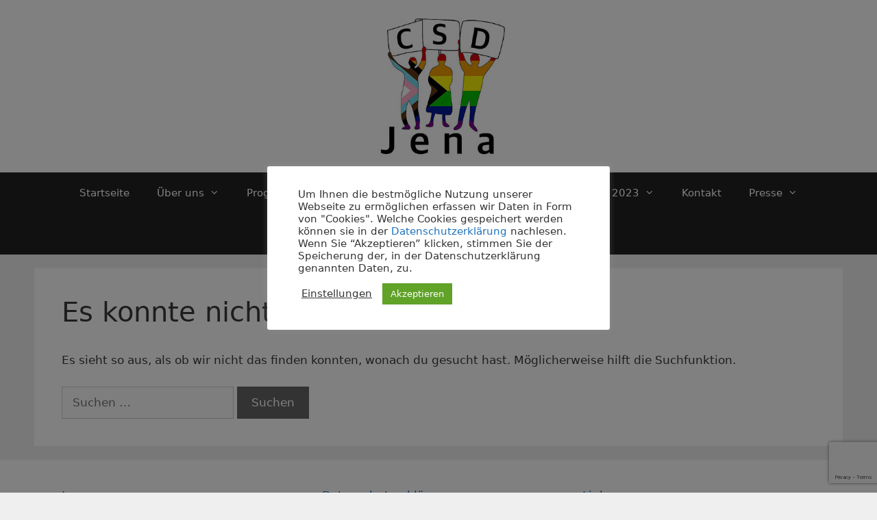

--- FILE ---
content_type: text/html; charset=utf-8
request_url: https://www.google.com/recaptcha/api2/anchor?ar=1&k=6LeBZ84aAAAAAEBTpH___gRqYUd2gcmKqioCY42z&co=aHR0cHM6Ly93d3cuY3NkLWplbmEuZGU6NDQz&hl=en&v=9TiwnJFHeuIw_s0wSd3fiKfN&size=invisible&anchor-ms=20000&execute-ms=30000&cb=4uafvzthpo8t
body_size: 48408
content:
<!DOCTYPE HTML><html dir="ltr" lang="en"><head><meta http-equiv="Content-Type" content="text/html; charset=UTF-8">
<meta http-equiv="X-UA-Compatible" content="IE=edge">
<title>reCAPTCHA</title>
<style type="text/css">
/* cyrillic-ext */
@font-face {
  font-family: 'Roboto';
  font-style: normal;
  font-weight: 400;
  font-stretch: 100%;
  src: url(//fonts.gstatic.com/s/roboto/v48/KFO7CnqEu92Fr1ME7kSn66aGLdTylUAMa3GUBHMdazTgWw.woff2) format('woff2');
  unicode-range: U+0460-052F, U+1C80-1C8A, U+20B4, U+2DE0-2DFF, U+A640-A69F, U+FE2E-FE2F;
}
/* cyrillic */
@font-face {
  font-family: 'Roboto';
  font-style: normal;
  font-weight: 400;
  font-stretch: 100%;
  src: url(//fonts.gstatic.com/s/roboto/v48/KFO7CnqEu92Fr1ME7kSn66aGLdTylUAMa3iUBHMdazTgWw.woff2) format('woff2');
  unicode-range: U+0301, U+0400-045F, U+0490-0491, U+04B0-04B1, U+2116;
}
/* greek-ext */
@font-face {
  font-family: 'Roboto';
  font-style: normal;
  font-weight: 400;
  font-stretch: 100%;
  src: url(//fonts.gstatic.com/s/roboto/v48/KFO7CnqEu92Fr1ME7kSn66aGLdTylUAMa3CUBHMdazTgWw.woff2) format('woff2');
  unicode-range: U+1F00-1FFF;
}
/* greek */
@font-face {
  font-family: 'Roboto';
  font-style: normal;
  font-weight: 400;
  font-stretch: 100%;
  src: url(//fonts.gstatic.com/s/roboto/v48/KFO7CnqEu92Fr1ME7kSn66aGLdTylUAMa3-UBHMdazTgWw.woff2) format('woff2');
  unicode-range: U+0370-0377, U+037A-037F, U+0384-038A, U+038C, U+038E-03A1, U+03A3-03FF;
}
/* math */
@font-face {
  font-family: 'Roboto';
  font-style: normal;
  font-weight: 400;
  font-stretch: 100%;
  src: url(//fonts.gstatic.com/s/roboto/v48/KFO7CnqEu92Fr1ME7kSn66aGLdTylUAMawCUBHMdazTgWw.woff2) format('woff2');
  unicode-range: U+0302-0303, U+0305, U+0307-0308, U+0310, U+0312, U+0315, U+031A, U+0326-0327, U+032C, U+032F-0330, U+0332-0333, U+0338, U+033A, U+0346, U+034D, U+0391-03A1, U+03A3-03A9, U+03B1-03C9, U+03D1, U+03D5-03D6, U+03F0-03F1, U+03F4-03F5, U+2016-2017, U+2034-2038, U+203C, U+2040, U+2043, U+2047, U+2050, U+2057, U+205F, U+2070-2071, U+2074-208E, U+2090-209C, U+20D0-20DC, U+20E1, U+20E5-20EF, U+2100-2112, U+2114-2115, U+2117-2121, U+2123-214F, U+2190, U+2192, U+2194-21AE, U+21B0-21E5, U+21F1-21F2, U+21F4-2211, U+2213-2214, U+2216-22FF, U+2308-230B, U+2310, U+2319, U+231C-2321, U+2336-237A, U+237C, U+2395, U+239B-23B7, U+23D0, U+23DC-23E1, U+2474-2475, U+25AF, U+25B3, U+25B7, U+25BD, U+25C1, U+25CA, U+25CC, U+25FB, U+266D-266F, U+27C0-27FF, U+2900-2AFF, U+2B0E-2B11, U+2B30-2B4C, U+2BFE, U+3030, U+FF5B, U+FF5D, U+1D400-1D7FF, U+1EE00-1EEFF;
}
/* symbols */
@font-face {
  font-family: 'Roboto';
  font-style: normal;
  font-weight: 400;
  font-stretch: 100%;
  src: url(//fonts.gstatic.com/s/roboto/v48/KFO7CnqEu92Fr1ME7kSn66aGLdTylUAMaxKUBHMdazTgWw.woff2) format('woff2');
  unicode-range: U+0001-000C, U+000E-001F, U+007F-009F, U+20DD-20E0, U+20E2-20E4, U+2150-218F, U+2190, U+2192, U+2194-2199, U+21AF, U+21E6-21F0, U+21F3, U+2218-2219, U+2299, U+22C4-22C6, U+2300-243F, U+2440-244A, U+2460-24FF, U+25A0-27BF, U+2800-28FF, U+2921-2922, U+2981, U+29BF, U+29EB, U+2B00-2BFF, U+4DC0-4DFF, U+FFF9-FFFB, U+10140-1018E, U+10190-1019C, U+101A0, U+101D0-101FD, U+102E0-102FB, U+10E60-10E7E, U+1D2C0-1D2D3, U+1D2E0-1D37F, U+1F000-1F0FF, U+1F100-1F1AD, U+1F1E6-1F1FF, U+1F30D-1F30F, U+1F315, U+1F31C, U+1F31E, U+1F320-1F32C, U+1F336, U+1F378, U+1F37D, U+1F382, U+1F393-1F39F, U+1F3A7-1F3A8, U+1F3AC-1F3AF, U+1F3C2, U+1F3C4-1F3C6, U+1F3CA-1F3CE, U+1F3D4-1F3E0, U+1F3ED, U+1F3F1-1F3F3, U+1F3F5-1F3F7, U+1F408, U+1F415, U+1F41F, U+1F426, U+1F43F, U+1F441-1F442, U+1F444, U+1F446-1F449, U+1F44C-1F44E, U+1F453, U+1F46A, U+1F47D, U+1F4A3, U+1F4B0, U+1F4B3, U+1F4B9, U+1F4BB, U+1F4BF, U+1F4C8-1F4CB, U+1F4D6, U+1F4DA, U+1F4DF, U+1F4E3-1F4E6, U+1F4EA-1F4ED, U+1F4F7, U+1F4F9-1F4FB, U+1F4FD-1F4FE, U+1F503, U+1F507-1F50B, U+1F50D, U+1F512-1F513, U+1F53E-1F54A, U+1F54F-1F5FA, U+1F610, U+1F650-1F67F, U+1F687, U+1F68D, U+1F691, U+1F694, U+1F698, U+1F6AD, U+1F6B2, U+1F6B9-1F6BA, U+1F6BC, U+1F6C6-1F6CF, U+1F6D3-1F6D7, U+1F6E0-1F6EA, U+1F6F0-1F6F3, U+1F6F7-1F6FC, U+1F700-1F7FF, U+1F800-1F80B, U+1F810-1F847, U+1F850-1F859, U+1F860-1F887, U+1F890-1F8AD, U+1F8B0-1F8BB, U+1F8C0-1F8C1, U+1F900-1F90B, U+1F93B, U+1F946, U+1F984, U+1F996, U+1F9E9, U+1FA00-1FA6F, U+1FA70-1FA7C, U+1FA80-1FA89, U+1FA8F-1FAC6, U+1FACE-1FADC, U+1FADF-1FAE9, U+1FAF0-1FAF8, U+1FB00-1FBFF;
}
/* vietnamese */
@font-face {
  font-family: 'Roboto';
  font-style: normal;
  font-weight: 400;
  font-stretch: 100%;
  src: url(//fonts.gstatic.com/s/roboto/v48/KFO7CnqEu92Fr1ME7kSn66aGLdTylUAMa3OUBHMdazTgWw.woff2) format('woff2');
  unicode-range: U+0102-0103, U+0110-0111, U+0128-0129, U+0168-0169, U+01A0-01A1, U+01AF-01B0, U+0300-0301, U+0303-0304, U+0308-0309, U+0323, U+0329, U+1EA0-1EF9, U+20AB;
}
/* latin-ext */
@font-face {
  font-family: 'Roboto';
  font-style: normal;
  font-weight: 400;
  font-stretch: 100%;
  src: url(//fonts.gstatic.com/s/roboto/v48/KFO7CnqEu92Fr1ME7kSn66aGLdTylUAMa3KUBHMdazTgWw.woff2) format('woff2');
  unicode-range: U+0100-02BA, U+02BD-02C5, U+02C7-02CC, U+02CE-02D7, U+02DD-02FF, U+0304, U+0308, U+0329, U+1D00-1DBF, U+1E00-1E9F, U+1EF2-1EFF, U+2020, U+20A0-20AB, U+20AD-20C0, U+2113, U+2C60-2C7F, U+A720-A7FF;
}
/* latin */
@font-face {
  font-family: 'Roboto';
  font-style: normal;
  font-weight: 400;
  font-stretch: 100%;
  src: url(//fonts.gstatic.com/s/roboto/v48/KFO7CnqEu92Fr1ME7kSn66aGLdTylUAMa3yUBHMdazQ.woff2) format('woff2');
  unicode-range: U+0000-00FF, U+0131, U+0152-0153, U+02BB-02BC, U+02C6, U+02DA, U+02DC, U+0304, U+0308, U+0329, U+2000-206F, U+20AC, U+2122, U+2191, U+2193, U+2212, U+2215, U+FEFF, U+FFFD;
}
/* cyrillic-ext */
@font-face {
  font-family: 'Roboto';
  font-style: normal;
  font-weight: 500;
  font-stretch: 100%;
  src: url(//fonts.gstatic.com/s/roboto/v48/KFO7CnqEu92Fr1ME7kSn66aGLdTylUAMa3GUBHMdazTgWw.woff2) format('woff2');
  unicode-range: U+0460-052F, U+1C80-1C8A, U+20B4, U+2DE0-2DFF, U+A640-A69F, U+FE2E-FE2F;
}
/* cyrillic */
@font-face {
  font-family: 'Roboto';
  font-style: normal;
  font-weight: 500;
  font-stretch: 100%;
  src: url(//fonts.gstatic.com/s/roboto/v48/KFO7CnqEu92Fr1ME7kSn66aGLdTylUAMa3iUBHMdazTgWw.woff2) format('woff2');
  unicode-range: U+0301, U+0400-045F, U+0490-0491, U+04B0-04B1, U+2116;
}
/* greek-ext */
@font-face {
  font-family: 'Roboto';
  font-style: normal;
  font-weight: 500;
  font-stretch: 100%;
  src: url(//fonts.gstatic.com/s/roboto/v48/KFO7CnqEu92Fr1ME7kSn66aGLdTylUAMa3CUBHMdazTgWw.woff2) format('woff2');
  unicode-range: U+1F00-1FFF;
}
/* greek */
@font-face {
  font-family: 'Roboto';
  font-style: normal;
  font-weight: 500;
  font-stretch: 100%;
  src: url(//fonts.gstatic.com/s/roboto/v48/KFO7CnqEu92Fr1ME7kSn66aGLdTylUAMa3-UBHMdazTgWw.woff2) format('woff2');
  unicode-range: U+0370-0377, U+037A-037F, U+0384-038A, U+038C, U+038E-03A1, U+03A3-03FF;
}
/* math */
@font-face {
  font-family: 'Roboto';
  font-style: normal;
  font-weight: 500;
  font-stretch: 100%;
  src: url(//fonts.gstatic.com/s/roboto/v48/KFO7CnqEu92Fr1ME7kSn66aGLdTylUAMawCUBHMdazTgWw.woff2) format('woff2');
  unicode-range: U+0302-0303, U+0305, U+0307-0308, U+0310, U+0312, U+0315, U+031A, U+0326-0327, U+032C, U+032F-0330, U+0332-0333, U+0338, U+033A, U+0346, U+034D, U+0391-03A1, U+03A3-03A9, U+03B1-03C9, U+03D1, U+03D5-03D6, U+03F0-03F1, U+03F4-03F5, U+2016-2017, U+2034-2038, U+203C, U+2040, U+2043, U+2047, U+2050, U+2057, U+205F, U+2070-2071, U+2074-208E, U+2090-209C, U+20D0-20DC, U+20E1, U+20E5-20EF, U+2100-2112, U+2114-2115, U+2117-2121, U+2123-214F, U+2190, U+2192, U+2194-21AE, U+21B0-21E5, U+21F1-21F2, U+21F4-2211, U+2213-2214, U+2216-22FF, U+2308-230B, U+2310, U+2319, U+231C-2321, U+2336-237A, U+237C, U+2395, U+239B-23B7, U+23D0, U+23DC-23E1, U+2474-2475, U+25AF, U+25B3, U+25B7, U+25BD, U+25C1, U+25CA, U+25CC, U+25FB, U+266D-266F, U+27C0-27FF, U+2900-2AFF, U+2B0E-2B11, U+2B30-2B4C, U+2BFE, U+3030, U+FF5B, U+FF5D, U+1D400-1D7FF, U+1EE00-1EEFF;
}
/* symbols */
@font-face {
  font-family: 'Roboto';
  font-style: normal;
  font-weight: 500;
  font-stretch: 100%;
  src: url(//fonts.gstatic.com/s/roboto/v48/KFO7CnqEu92Fr1ME7kSn66aGLdTylUAMaxKUBHMdazTgWw.woff2) format('woff2');
  unicode-range: U+0001-000C, U+000E-001F, U+007F-009F, U+20DD-20E0, U+20E2-20E4, U+2150-218F, U+2190, U+2192, U+2194-2199, U+21AF, U+21E6-21F0, U+21F3, U+2218-2219, U+2299, U+22C4-22C6, U+2300-243F, U+2440-244A, U+2460-24FF, U+25A0-27BF, U+2800-28FF, U+2921-2922, U+2981, U+29BF, U+29EB, U+2B00-2BFF, U+4DC0-4DFF, U+FFF9-FFFB, U+10140-1018E, U+10190-1019C, U+101A0, U+101D0-101FD, U+102E0-102FB, U+10E60-10E7E, U+1D2C0-1D2D3, U+1D2E0-1D37F, U+1F000-1F0FF, U+1F100-1F1AD, U+1F1E6-1F1FF, U+1F30D-1F30F, U+1F315, U+1F31C, U+1F31E, U+1F320-1F32C, U+1F336, U+1F378, U+1F37D, U+1F382, U+1F393-1F39F, U+1F3A7-1F3A8, U+1F3AC-1F3AF, U+1F3C2, U+1F3C4-1F3C6, U+1F3CA-1F3CE, U+1F3D4-1F3E0, U+1F3ED, U+1F3F1-1F3F3, U+1F3F5-1F3F7, U+1F408, U+1F415, U+1F41F, U+1F426, U+1F43F, U+1F441-1F442, U+1F444, U+1F446-1F449, U+1F44C-1F44E, U+1F453, U+1F46A, U+1F47D, U+1F4A3, U+1F4B0, U+1F4B3, U+1F4B9, U+1F4BB, U+1F4BF, U+1F4C8-1F4CB, U+1F4D6, U+1F4DA, U+1F4DF, U+1F4E3-1F4E6, U+1F4EA-1F4ED, U+1F4F7, U+1F4F9-1F4FB, U+1F4FD-1F4FE, U+1F503, U+1F507-1F50B, U+1F50D, U+1F512-1F513, U+1F53E-1F54A, U+1F54F-1F5FA, U+1F610, U+1F650-1F67F, U+1F687, U+1F68D, U+1F691, U+1F694, U+1F698, U+1F6AD, U+1F6B2, U+1F6B9-1F6BA, U+1F6BC, U+1F6C6-1F6CF, U+1F6D3-1F6D7, U+1F6E0-1F6EA, U+1F6F0-1F6F3, U+1F6F7-1F6FC, U+1F700-1F7FF, U+1F800-1F80B, U+1F810-1F847, U+1F850-1F859, U+1F860-1F887, U+1F890-1F8AD, U+1F8B0-1F8BB, U+1F8C0-1F8C1, U+1F900-1F90B, U+1F93B, U+1F946, U+1F984, U+1F996, U+1F9E9, U+1FA00-1FA6F, U+1FA70-1FA7C, U+1FA80-1FA89, U+1FA8F-1FAC6, U+1FACE-1FADC, U+1FADF-1FAE9, U+1FAF0-1FAF8, U+1FB00-1FBFF;
}
/* vietnamese */
@font-face {
  font-family: 'Roboto';
  font-style: normal;
  font-weight: 500;
  font-stretch: 100%;
  src: url(//fonts.gstatic.com/s/roboto/v48/KFO7CnqEu92Fr1ME7kSn66aGLdTylUAMa3OUBHMdazTgWw.woff2) format('woff2');
  unicode-range: U+0102-0103, U+0110-0111, U+0128-0129, U+0168-0169, U+01A0-01A1, U+01AF-01B0, U+0300-0301, U+0303-0304, U+0308-0309, U+0323, U+0329, U+1EA0-1EF9, U+20AB;
}
/* latin-ext */
@font-face {
  font-family: 'Roboto';
  font-style: normal;
  font-weight: 500;
  font-stretch: 100%;
  src: url(//fonts.gstatic.com/s/roboto/v48/KFO7CnqEu92Fr1ME7kSn66aGLdTylUAMa3KUBHMdazTgWw.woff2) format('woff2');
  unicode-range: U+0100-02BA, U+02BD-02C5, U+02C7-02CC, U+02CE-02D7, U+02DD-02FF, U+0304, U+0308, U+0329, U+1D00-1DBF, U+1E00-1E9F, U+1EF2-1EFF, U+2020, U+20A0-20AB, U+20AD-20C0, U+2113, U+2C60-2C7F, U+A720-A7FF;
}
/* latin */
@font-face {
  font-family: 'Roboto';
  font-style: normal;
  font-weight: 500;
  font-stretch: 100%;
  src: url(//fonts.gstatic.com/s/roboto/v48/KFO7CnqEu92Fr1ME7kSn66aGLdTylUAMa3yUBHMdazQ.woff2) format('woff2');
  unicode-range: U+0000-00FF, U+0131, U+0152-0153, U+02BB-02BC, U+02C6, U+02DA, U+02DC, U+0304, U+0308, U+0329, U+2000-206F, U+20AC, U+2122, U+2191, U+2193, U+2212, U+2215, U+FEFF, U+FFFD;
}
/* cyrillic-ext */
@font-face {
  font-family: 'Roboto';
  font-style: normal;
  font-weight: 900;
  font-stretch: 100%;
  src: url(//fonts.gstatic.com/s/roboto/v48/KFO7CnqEu92Fr1ME7kSn66aGLdTylUAMa3GUBHMdazTgWw.woff2) format('woff2');
  unicode-range: U+0460-052F, U+1C80-1C8A, U+20B4, U+2DE0-2DFF, U+A640-A69F, U+FE2E-FE2F;
}
/* cyrillic */
@font-face {
  font-family: 'Roboto';
  font-style: normal;
  font-weight: 900;
  font-stretch: 100%;
  src: url(//fonts.gstatic.com/s/roboto/v48/KFO7CnqEu92Fr1ME7kSn66aGLdTylUAMa3iUBHMdazTgWw.woff2) format('woff2');
  unicode-range: U+0301, U+0400-045F, U+0490-0491, U+04B0-04B1, U+2116;
}
/* greek-ext */
@font-face {
  font-family: 'Roboto';
  font-style: normal;
  font-weight: 900;
  font-stretch: 100%;
  src: url(//fonts.gstatic.com/s/roboto/v48/KFO7CnqEu92Fr1ME7kSn66aGLdTylUAMa3CUBHMdazTgWw.woff2) format('woff2');
  unicode-range: U+1F00-1FFF;
}
/* greek */
@font-face {
  font-family: 'Roboto';
  font-style: normal;
  font-weight: 900;
  font-stretch: 100%;
  src: url(//fonts.gstatic.com/s/roboto/v48/KFO7CnqEu92Fr1ME7kSn66aGLdTylUAMa3-UBHMdazTgWw.woff2) format('woff2');
  unicode-range: U+0370-0377, U+037A-037F, U+0384-038A, U+038C, U+038E-03A1, U+03A3-03FF;
}
/* math */
@font-face {
  font-family: 'Roboto';
  font-style: normal;
  font-weight: 900;
  font-stretch: 100%;
  src: url(//fonts.gstatic.com/s/roboto/v48/KFO7CnqEu92Fr1ME7kSn66aGLdTylUAMawCUBHMdazTgWw.woff2) format('woff2');
  unicode-range: U+0302-0303, U+0305, U+0307-0308, U+0310, U+0312, U+0315, U+031A, U+0326-0327, U+032C, U+032F-0330, U+0332-0333, U+0338, U+033A, U+0346, U+034D, U+0391-03A1, U+03A3-03A9, U+03B1-03C9, U+03D1, U+03D5-03D6, U+03F0-03F1, U+03F4-03F5, U+2016-2017, U+2034-2038, U+203C, U+2040, U+2043, U+2047, U+2050, U+2057, U+205F, U+2070-2071, U+2074-208E, U+2090-209C, U+20D0-20DC, U+20E1, U+20E5-20EF, U+2100-2112, U+2114-2115, U+2117-2121, U+2123-214F, U+2190, U+2192, U+2194-21AE, U+21B0-21E5, U+21F1-21F2, U+21F4-2211, U+2213-2214, U+2216-22FF, U+2308-230B, U+2310, U+2319, U+231C-2321, U+2336-237A, U+237C, U+2395, U+239B-23B7, U+23D0, U+23DC-23E1, U+2474-2475, U+25AF, U+25B3, U+25B7, U+25BD, U+25C1, U+25CA, U+25CC, U+25FB, U+266D-266F, U+27C0-27FF, U+2900-2AFF, U+2B0E-2B11, U+2B30-2B4C, U+2BFE, U+3030, U+FF5B, U+FF5D, U+1D400-1D7FF, U+1EE00-1EEFF;
}
/* symbols */
@font-face {
  font-family: 'Roboto';
  font-style: normal;
  font-weight: 900;
  font-stretch: 100%;
  src: url(//fonts.gstatic.com/s/roboto/v48/KFO7CnqEu92Fr1ME7kSn66aGLdTylUAMaxKUBHMdazTgWw.woff2) format('woff2');
  unicode-range: U+0001-000C, U+000E-001F, U+007F-009F, U+20DD-20E0, U+20E2-20E4, U+2150-218F, U+2190, U+2192, U+2194-2199, U+21AF, U+21E6-21F0, U+21F3, U+2218-2219, U+2299, U+22C4-22C6, U+2300-243F, U+2440-244A, U+2460-24FF, U+25A0-27BF, U+2800-28FF, U+2921-2922, U+2981, U+29BF, U+29EB, U+2B00-2BFF, U+4DC0-4DFF, U+FFF9-FFFB, U+10140-1018E, U+10190-1019C, U+101A0, U+101D0-101FD, U+102E0-102FB, U+10E60-10E7E, U+1D2C0-1D2D3, U+1D2E0-1D37F, U+1F000-1F0FF, U+1F100-1F1AD, U+1F1E6-1F1FF, U+1F30D-1F30F, U+1F315, U+1F31C, U+1F31E, U+1F320-1F32C, U+1F336, U+1F378, U+1F37D, U+1F382, U+1F393-1F39F, U+1F3A7-1F3A8, U+1F3AC-1F3AF, U+1F3C2, U+1F3C4-1F3C6, U+1F3CA-1F3CE, U+1F3D4-1F3E0, U+1F3ED, U+1F3F1-1F3F3, U+1F3F5-1F3F7, U+1F408, U+1F415, U+1F41F, U+1F426, U+1F43F, U+1F441-1F442, U+1F444, U+1F446-1F449, U+1F44C-1F44E, U+1F453, U+1F46A, U+1F47D, U+1F4A3, U+1F4B0, U+1F4B3, U+1F4B9, U+1F4BB, U+1F4BF, U+1F4C8-1F4CB, U+1F4D6, U+1F4DA, U+1F4DF, U+1F4E3-1F4E6, U+1F4EA-1F4ED, U+1F4F7, U+1F4F9-1F4FB, U+1F4FD-1F4FE, U+1F503, U+1F507-1F50B, U+1F50D, U+1F512-1F513, U+1F53E-1F54A, U+1F54F-1F5FA, U+1F610, U+1F650-1F67F, U+1F687, U+1F68D, U+1F691, U+1F694, U+1F698, U+1F6AD, U+1F6B2, U+1F6B9-1F6BA, U+1F6BC, U+1F6C6-1F6CF, U+1F6D3-1F6D7, U+1F6E0-1F6EA, U+1F6F0-1F6F3, U+1F6F7-1F6FC, U+1F700-1F7FF, U+1F800-1F80B, U+1F810-1F847, U+1F850-1F859, U+1F860-1F887, U+1F890-1F8AD, U+1F8B0-1F8BB, U+1F8C0-1F8C1, U+1F900-1F90B, U+1F93B, U+1F946, U+1F984, U+1F996, U+1F9E9, U+1FA00-1FA6F, U+1FA70-1FA7C, U+1FA80-1FA89, U+1FA8F-1FAC6, U+1FACE-1FADC, U+1FADF-1FAE9, U+1FAF0-1FAF8, U+1FB00-1FBFF;
}
/* vietnamese */
@font-face {
  font-family: 'Roboto';
  font-style: normal;
  font-weight: 900;
  font-stretch: 100%;
  src: url(//fonts.gstatic.com/s/roboto/v48/KFO7CnqEu92Fr1ME7kSn66aGLdTylUAMa3OUBHMdazTgWw.woff2) format('woff2');
  unicode-range: U+0102-0103, U+0110-0111, U+0128-0129, U+0168-0169, U+01A0-01A1, U+01AF-01B0, U+0300-0301, U+0303-0304, U+0308-0309, U+0323, U+0329, U+1EA0-1EF9, U+20AB;
}
/* latin-ext */
@font-face {
  font-family: 'Roboto';
  font-style: normal;
  font-weight: 900;
  font-stretch: 100%;
  src: url(//fonts.gstatic.com/s/roboto/v48/KFO7CnqEu92Fr1ME7kSn66aGLdTylUAMa3KUBHMdazTgWw.woff2) format('woff2');
  unicode-range: U+0100-02BA, U+02BD-02C5, U+02C7-02CC, U+02CE-02D7, U+02DD-02FF, U+0304, U+0308, U+0329, U+1D00-1DBF, U+1E00-1E9F, U+1EF2-1EFF, U+2020, U+20A0-20AB, U+20AD-20C0, U+2113, U+2C60-2C7F, U+A720-A7FF;
}
/* latin */
@font-face {
  font-family: 'Roboto';
  font-style: normal;
  font-weight: 900;
  font-stretch: 100%;
  src: url(//fonts.gstatic.com/s/roboto/v48/KFO7CnqEu92Fr1ME7kSn66aGLdTylUAMa3yUBHMdazQ.woff2) format('woff2');
  unicode-range: U+0000-00FF, U+0131, U+0152-0153, U+02BB-02BC, U+02C6, U+02DA, U+02DC, U+0304, U+0308, U+0329, U+2000-206F, U+20AC, U+2122, U+2191, U+2193, U+2212, U+2215, U+FEFF, U+FFFD;
}

</style>
<link rel="stylesheet" type="text/css" href="https://www.gstatic.com/recaptcha/releases/9TiwnJFHeuIw_s0wSd3fiKfN/styles__ltr.css">
<script nonce="6Liczf8Nb5Go2H_2L_jjgQ" type="text/javascript">window['__recaptcha_api'] = 'https://www.google.com/recaptcha/api2/';</script>
<script type="text/javascript" src="https://www.gstatic.com/recaptcha/releases/9TiwnJFHeuIw_s0wSd3fiKfN/recaptcha__en.js" nonce="6Liczf8Nb5Go2H_2L_jjgQ">
      
    </script></head>
<body><div id="rc-anchor-alert" class="rc-anchor-alert"></div>
<input type="hidden" id="recaptcha-token" value="[base64]">
<script type="text/javascript" nonce="6Liczf8Nb5Go2H_2L_jjgQ">
      recaptcha.anchor.Main.init("[\x22ainput\x22,[\x22bgdata\x22,\x22\x22,\[base64]/[base64]/[base64]/[base64]/[base64]/[base64]/[base64]/[base64]/[base64]/[base64]\\u003d\x22,\[base64]\x22,\[base64]/DunkFwobDmH1Iw5tSwqvCsHvDnhBHFWjDk8OwWG7DrU0dw43DqizCmcOTdsKtLQpaw4rDgkLChmVAwrfChsOvNsODAcONwpbDr8ONQlFNPGjCt8OnKg/Dq8KRKcK+S8KabiPCuFBDwqbDgC/CoXDDojQRwqfDk8KUwrfDhl5Ye8Omw6wvIRIfwot0w5g0D8OQw4c3woMFPm9xwptHesKQw5DDjMODw6YhAsOKw7vDh8OOwqotLxHCs8KrRMKxcj/DoyEYwqfDvj/[base64]/Cg8OAw7zDpSrDg8Obw7V/ZQ/Cv0d0OHnCqcKUelRIw6LCpMKeQlFgcsKvUGHDrMKYXGvDvMKdw6x1FHdHHsOoLcKNHCtpL1bDpm7Cgiotw4XDkMKBwqJ8Sw7Cv2xCGsKdw77CrzzCmlLCmsKJScKswqoRE8K5J3x2w6J/DsO9AwNqwrnDr3Q+WVxGw7/DqEw+wowKw6MAdGAcTsKvw5hzw51iaMKHw4YREMKTHMKzExTDsMOSQh1Sw6nCp8OZYA8zGSzDucOVw457BRcRw4oewqLDqsK/e8Oxw48rw4XDhEnDl8KnwqLDt8OhVMOPZMOjw4zDu8KZVsK1UcKCwrTDjAbDpnnCo0d/DSfDncOfwqnDng/CoMOJwoJiw6vCiUImw7DDpAcOVMKlc0HDt1rDnynDlCbCm8Kow40+TcKUXcO4HcKSLcObwovCsMKFw4xKw6dRw55oYFnDmGLDqcKjfcOSw7wKw6TDqW/Dp8OYDFUnJMOEOMKyO2LClcORKzQhDsOlwpBpOFXDjFpzwpkUT8KaJHoQw4HDj1/DrsOrwoNmIcOHwrXCnHo2w51cdcO/AhLCulvDhFEuQRjCusOhw4fDjDAyZX8eN8KZwqQlwr5ow6PDplFtfirCpCTDm8KvbS3DrMOAwpYMw74kwqAIwqt6Q8KVTmR1Y8Ohwo7CmEIww6fDgsOMwrlCXcKZPMO5w4YTwoLCgQ/CqcK3w6vCt8OowqdNw7fDkcKTRDVywozCpMKzw5gOYcOkU3gTw6EfQEHDosOpw757csOqSBdTwqjCgS1JcEFRKsO2w6PDjHVOw4cfI8KNHMOQwrvDuGnCsAPCocOnesOFaHPDpcOkworCqmckwrR/w5MFAMKiwpMURRTCuFh9WCx6QcKzwo3CnRE7eXIpwobCk8OTTcOKwojDiH7DlGDCsMOtw5ccbA11w4YKLcKEEMOyw57DmGhsd8KEwrJIV8OswoTDiCrDgSzCqFsCVsOew6pwwp0FwrQlIW/CgsOYYE8xOcK0elsDwr0jGm7Cv8KtwpcYVsOJwoE6wrPDscKAw7ABw5XCkRLCoMOZwpkJw6/[base64]/CmsO/wr0zNXPCtsK3Sj5zwqQ1wowGw6vCl8KjZQRswpLCosKqw606VSHDlMOzw7HDhhpDw7rCksKVASkyXsObM8Kyw5zDvhHClcOUwp/[base64]/XcOPbiPCv2/CgMO/[base64]/CvB/DhzgPwqUJwpPDuy7CvBxCecOYw5bDvmnDr8KyCx/CpS1Wwo7DiMO8wrFHwrBraMKlwoXCjcOTYE8ONz/Di34fwo4xw4dCB8OIwpDDsMOaw7dbw5wyd3s+SXnDksKFOzXDqcObc8KkUg/[base64]/[base64]/[base64]/[base64]/w4PDiiDCkxUUw6orFXDDg8Kuw7bDv8OQSmnDoxrDpsK0w5/Cni1LV8OvwqN9w6DCgjnDksKuw7wxwoc/[base64]/UDZIw4M/[base64]/w6wWw4A8woMEw6Edw6Erwrgow7/DnQ/ChzNNw7XDmG1SCAI8cmcVwrdIHWQPXUbCgsO3w53CkkTDsGTCkwDDlmVrAkUhJsOCw53DpmNbYMKKwqBdwqjDrsKEw5NOwpVqIMO6ccKaJQ3Cr8K4w5VUC8KXwppGwoTChCLDpsOXfDTDs3p1aFXCvMK5QMKPw4ZMw6jDpcO6wpLCn8K6M8Kawrx8w4/DoTHDscOJwojDkMK/wpNvwopxTF9rwpcHBsOmS8O/[base64]/ChcOSPcKcCl1KBcOSCMOXw4TDgxbCgcOrwr8Jw61ELE9yw67CrTEQRsOTwqoUwoLClMKCLkoow53DsTNkwpLDnhZtAmjCuW3DjMK0SUFhwrDDssOsw7A3wq/DqnvCnWrCpHbDpXIzOz7Ch8Kxwq5jKcKaSB9Vw7Axw7Y+wrnDrAQKEsOaw6rDgcKwwpPCvMK1IsKqA8OEAsKmbMKjHsKnw6rCpcOoeMK6XnV3wr/DtsKkBMKPGMOnAh3DghXDu8OIwrHDlcOLFnxSwqjDlsO4wr89w7fCrcOhwobDo8OJPgLDgnbDtzHDoRjDsMKcDULCj1c/[base64]/DgjMJKCpKwrIrw7BmwqVJw6PDrGPDucK5w4Q3IcK9I1/DlRdSwqbCk8ORTnUIMMOaGcOWWmHDt8KNSANWw78CFMK6UcKrIQ5JDcOCwpLDpFVTwrI6w6DCrnbCuRjCjyJVVVrCvMKRwqbCg8OJNXXCtMOJElERGiE+w7fDl8O1QMKRMm/CtsOyOFQbeH0XwrgmcMKMwq7CvsOcwothTMO/OmgFwpbCnCNodMKuwpzCsW07CxI7w7TDisO4DcOzw5LCny94PcK2f1zDoXjCpkJAw4cgDcOqcsOUw7vDuhPDm00FNMOawqB7QMOFw7nCvsK0wppgN003wpTCicOIPFNTQDnDkh8Rd8KdVMKFJkZ2w4nDsx/DosKhfcOyQsKyOsOZTMKBKcOywqYNwpF8Jj/DjwEANWfDiAnDkQ4PwpQBDi1rdjgGBhLCs8KQScOwB8KZwoPCoSHCpj3Di8OgwoHDi1ATw4zCjcOHw5YaKMKuOcO6wpPClC7CrALDtCEMQsKBP07Dqz5KF8K+w5kjw7d+QcKLYnYUwo/CnDdBfgcRw7PDqsKEKR/[base64]/[base64]/Cg8OiPzzCmcOvQmrCqcK9V37DhMKgHwXCoiXDsijCgQ/Ds1nDomIvwpfClMODeMKxw7YTwoZ5wr7ChMKxDl15AjBhwrHDocKsw7cqwoDCl3LCvix2MlTDnMOAfCTCqMOOW2jDlcODcnjDnjLDlMKWCC3DiCbDqsK+w5p3fsOXGnNBw6NTwrnCqMKdw61YDTsMw5/CvsObKMOQwpTDkcOTw5R3wq4MaRtCfTzDgMKmRV/DgcOYwqjCp2XCuQvDvMKsOcKyw7ZZwrfCoXV2Pw4Pw7HCrBLCnMKrw6HCr1cMwq84w7BKasOfwo/[base64]/wrkgbj5RMD46wofCt8KhVMOFRsKJCC3CjwDCs8KTw6olwpsFE8OYSRJtw4nCtcKvBlh3aGfCrcKuDF/Dt25Mf8OYJcKEdRUGwqzDt8Otwo/DqDYEUMOew47Cm8KRw68sw5Fkw7otwrzDjMOXBcOUOsOhw4wRwoMxIMKqGHMyw7TDqCZaw5jCii0BwpvDhEzCkHs5w5zCl8Kuwq95PDPDusO2wr0vb8ODR8KEw40MNsOcFRV/fnHCusOPTcORZ8O8bi0EDMOhLMOHSmA6bx7DhMONwoc9H8O/[base64]/wrMqWMKaKg3DrcKRw7/Col/[base64]/TcOpA8KGwoVeUXLCh1gSN8KqwrjClcKSVcO/c8OCw48GC2vCnx7DsCNiG1BBSnkqJgMLwqoBwqMEwrrCk8KYLsKewovDrFBqOHUOdcKsWR3Di8KWw7LDkcKQTV7CvMKrC3zDq8ObGWTDm2FZwqrCjC44wqjDjWkdYEnCmMOxMVRaTCtdw4zDmWJuOjAewodJEMOzwpERc8KPwooaw40AYMOcwqrDmWAZwr/DiGTChcOIXF3DoMO9WsOMWsKRwqTDiMKRDkRSw4HDpiByGsKFwpI4aTfDowgEw41lZnhAw5jCk3ZGwoPDg8OOTcKBwr/CnibDjV44w4LDpCJvbxoFAnnDqB59BcO8cBzDsMOYwo5Xbg01wrILwo4cC3PCiMKJVF1oT3YTwq3Ck8O1HAjDsHzDnEcrVsOucMKDwoEswobCvcOAwp3Ct8Oow4c6PcKpwqt1GMKow4PCikDCocO+wrPCkn5nw7HCqU7CqybCqcKCZw/DgENsw4zCgCQSw4HCo8Kvw73DvhXCusOVwo14wqTDhFrCjcO/KUcFw6HDkTrDicOwfMKBQcOOLR7Ck3dresK6Z8OlCjLChMOGw4NCG3zDvGogWsOJw4HCmMOEF8K5I8K/[base64]/BMO3w4HCqsKiwrgvNcKGw7TCuyTCvGHDimA3w7RHdEQow65LwrMZw7gJFMK9VSbCkMOvQg7Ck2bClATCo8KhdAJuw4rDhcOhC2bDh8K/H8KIw6cSLsO7w50sG11XBlInw5TCv8K2IcK/w7bCjsOMQcO6w7x6EMOZDxLCpGDDsTbCkcKRwo/CtTwawoUaEMKcNsK/FcKZGcOiRjXDhMOcwo86LDLDvgd+w6rCiSp9w4R4ZmERwqosw55NwqrCkMKbQsKbWC05w6s6FcO4wrbCmcO7TkPCunpMwqI+w4HDpMO3H3XDr8OlSVjCqsKGwq/CoMOvw5jCvcKDXsOkcUTClcK1JMKgwqgSXwLDscOEwps8YsK3wofChhAndMK9JsKcw6/DtMKMCiDCtcKURsKlw7bDiDvCnwXDusOxEAUDwq7DtcOSYCwVw5g1wpIpFsOhwrdIK8K8wrDDrTHDmgk8GMK3w7rCriUWw4DCrjhHw6xLw6sBw4kjMkfDlhjCnGTDnMOIf8OxJ8K/w4bCsMKewrw3wpDDqMK4FcKLw51ew55yRDUIBxEKwpjCj8KkOh/Ds8Kka8KyL8KsC3LCpcONwqXDsiocfSDDqMK2DsOWwqsIby3Dp2JiwpvDnxTCtWDDhMO6fMOAUHbDiiDCnh/DjsKcw5PDq8OPw53CtwE6w5HDtcKHIsKZw5Z1f8OgQsKYw6IYIMKYwqd8W8KZw7LCijwUDzDClMOCch5ow6tSw7zCh8KGPMKKw6d8w5LCisOSK2ICTcK7OsOgwonCmVzCqMKGw4DCssOtJsO6wpHDhsKrOiTCusKmJcOzwocPJ0oYFMO3w7p6K8OawpLCuCDDpcK7aC/[base64]/DhsK3wobCucOew5Zgwr/DncO8MFzCmDzCt19eTMOqTMObRlFGOCDDrXMBw6YLw7XDv2k2wq86wohUQAnCqMOww5vDmcOWE8OxEcOQLG7DoE/DhFLCoMKXCFvCk8KBTRAnwoTCsGLCncO2wrjDoGrCpBoPwpRBVMOoZno/wqQIYC/[base64]/NijDqx07w4UMXMOiMMOCFljCiyYtJhROwr/DimwmdUM9bsKhXsKywqoGw4FfaMKHYwDDnRjCt8K4VxHCgRhnNMOYwoHCrXrCpsKpwr9yBy3CkMOHw5nDqU4pwqXDlnTCgcK7w5rClA3ChwnCg8K6woxRXsO6Q8Kuw6w8b2jCs3E7ZMOewrwCwqfDqUfCiB/Dj8Ogw4DDjlLCssO4w6DDpcKIEGNNEsOew4jCi8OXEWjChnfCuMOLU1HCncKEecOdwpPDlXvDlsOUw67ChA95wps4w7rCisOFworCq2x3XxHDjn7Di8KbKsKWHC1Gfigcb8KUwqNSwrnCq1EKw5ZxwqBzb1F/w4Y/HQLCln/DozJIwptyw7TCjcKLe8KZDSQWwp7CgsOXOyRwwrsAw5BSeH7Dk8KBw5gIb8OAwpzDqBh8MsOJwpTDk0lfwoA9CsOdcCnCglTCv8KIw4RRw5/[base64]/CmnjCvsOwYkMue8Kvw7/CvHQUTRfDnmPDnXxRwonDtsK0SDTDnDceDcO+wqDDnUPDs8OGwoRfwodCNVgMH35Mw7bCvsKHwq5jBWHDvTnDssOqw7DDv3bDqsOODwvDo8KRA8KoZcK0wqjCpy3Cs8K5w4rCrULDp8Onw5/DkMO/w75KwrELe8OyDgnCi8KYwoLCqVLCpsObw4fDgCIAGMOpw63DjyvCuXnChsKYUEzDrV7CtsKKH3/DgwcVZcKzw5fDjjRsLxbCrcKVwqczFFpvwo/DtyPCkXI1FnNQw6PCkVkjbGhuISrCmlVBw6zDgk/CgxTDu8K/[base64]/Cmm/[base64]/XxLCigNvwpLCvkl/[base64]/[base64]/[base64]/w7TCtUJPb8KEccOiVcOrYMOMwrjDuFDDgcOow6DDnW8PK8KPO8O4I0HDvytRe8K6eMK8w6rDjl8LdjfCkMK1wpPDisOzw50cf1vDoTHCmAIZYFM4wo1eC8Kuw7LDtcKHw5/[base64]/[base64]/[base64]/w5QeVT3DjcKxwo/CuW3DiR7DpMKHQEzDswMVL3HDrcO1woHCmMKuYcOdAk9owqIDw6DCisOIwrfDsSs6IX5mIhBFw555w5Iyw5w6XcKEwpB/wrspwpzCg8OWHMKBICJvXCfDm8Ozw5FJAcKOwqYMW8K3wr99GMOYDcOXdsO3AcKZwq/Dgi7CuMKJcU9LS8O+w6l9wqfCjm51eMKKwqEcOhzCmC80PxtJfhzDkcKYwqbCriDDm8OEwodCwpk8wq4AFcO9woklw6sfw6/DvX54AcO2w60kw6t/w6vCsHVvayfCvsKvX3ZFw7rClsO6wr3Ck1nDi8KWG3AjARA3wpgpw4HDoi/DgSxkwrZQCmnCg8KTNMOKIsKfw6PCtcK9wp/DgQXCgXo/w4HDqMKvwqJhR8K9DGLCisOWDAPDszoNw61Ew6d1NCvCt2ciw7/Cs8Kzw70Dw78iwqPCpEVwdMK5wpA7wo1dwpEleg7Cl17DqAFBw6PCmsKCw4TCo3MiwpFoKC/Djg3DpsKNfcO0wq7DnzPCuMK1wq4uwrgjwo9WCVzCigUqNMO3w58aVG3Dk8K8wodSw5U5DsKHKcKmMSsQwrBQw4tkw4wrw7l6w6ExwrDDsMKmH8OCB8OFwoBBQsKlVcKdwpFmwp3CscO7w7TDjUTDnMKNbRIfWsK4wr/ChsOAEcO4wrfCiTkIwrkMw5Vkwq3Dl0vDu8OqRcO3B8K+UsOlJ8OgCsOkw5/Cgm7DnMK5wpvCp0XCmm/[base64]/Dq8Ouw5xxHsKNW8OncDPCrTR1VE0rA8KrYsK+w7UDOnbDjh/CsX7CqMOVwqrDjlk2wp7Dn1/[base64]/[base64]/CisOPw7MwwqnDtw14w7zDnsKiwrHCrcKpw6HDnxtUwptOwpXCl8KWwpHDuhvCsMOnw4xHCAhEAFTDjk1DODnDsB3DuyBHdMKQwoPDv2nCqGVBFsKkw7J1EsK7PAzCnsKUwoVIdMOGEg7CqcKmwprDg8OKw5DCtA3CmUtGSw0ZwqLDtsOhN8KtRmZmB8K4w4F/[base64]/[base64]/DoMO9wp1jwo/DlcOEO2HDtWccHADDl8OJwpfDocKNwp1/EsOKecKTwps5BCgqeMOHwoUpw6V7HWYcLDYbV8Kow4s+UyAUXnbCpsK7KcOmwqXCiUjDoMKiGwrCtyDCnldCfsOzw4Egw7fCpsK7woV3w6Jzw4YbPV0SA0gPNFfCkMK4RcKRRB0dDMO6woMGQMO1woE4acKLMXxIwoxoFMOHwojCvMOcQwolwo9kw6/CoSTCqcKrw7JFPzDCmMKuw4/CqgVGDsK/worDmm/[base64]/EjB0IMK4w5A4Qk8TwrVrUcKYwpLDucK1MC/[base64]/w78yOsO1woETw6jCiyDDoS9fworCvcOdwqJhw68QOcOOwrclElFjV8K8EjjDrRvCpcOCw4Vmw4dIwq7CiFrCkkQfdmgnD8Otw4nCh8Ozw7JhHhgSwo4Ve1HCmExEfSEYw5Vhw7QhEcKbCMKLKGDDrcK4dMO4BcKDYXrDqXFpYkcow6JJwqAoIwY/[base64]/XhxUw5vCgsKSw5ZlwprDplzCsMOOwrPCknrCqj7Dq1Qqw5/CsWZ0w4XCnzfDmnQ5wqbDtHDDoMO3W0XChcOiwqhpc8KBNHkVLcKfw7U/w4jDh8Kvw6bClBAFQcOLw5XDhsOLwrl2wqYXdsKeX2zDmUrDvMKIwr3ChMKXw4x9woDDun3ClD3CisK8w7xjXHNgSkPChFLDmgPCh8KLwqnDv8OoMMOKQMOtwqcJIsKzwqBaw5JdwrxnwqNCD8O/w4XCqh3CscKDY087JcOfwqrDoi91wr9QUMKRPsOIZy7CsUVUamfCgjNtw647ZMKsI8Kyw7rDuV/CsBTDncKvWcObwq/CpWHChk7CiEfCoihqAsKYwofCoDYZwrNvwrnCnX98OXYoODoYwo7DkyPDncO+D0zDpMOGWl1UwoQPwpUrwrlewrvDjkI3w6XCmT3DmsK5eRnCsi1OwrDCpBR5Mn/Coz5xYcOKbHjCp3Eww4/DgsKrwp5DbFvCkkUSPcKnE8O+wonDm1TCoVDDj8OgQcKTw4zCq8K/w7h4HSnDncKMf8KSw6J3K8OFw7ccwrrChsKqNMKdw7Uaw6gnT8KDaHbCgcObwqNqw4jCjsKaw7XDm8O1KE/DrsOUPhnClW7CtlTCpMKAw7EKSsKxU0BnJA8iG2Erw5HCkRIewqjDmnzDs8K4wqsHw4vCqV4uP1bCuWZmHEnDl28swosbWjXCq8Oww6jCrG1lwrdWw7bDp8Odw5/Ci3PDscOtw78Nw6HDuMOjS8OCMQMgwpg3PsKOeMORZiNEVsKUwrnCqB3CgHF8w6JjFcOfw4XDh8OUw495ZsOMwozCoVPCkHQNbGoewr52DX/[base64]/DgH5uPsOKwonCgMOgw6LCtcK7w7zDuV9iw4APCAvDisKMw7xiVsKoAHc2wrAveMKlw43CpjRKwpbDvHnDj8KFwqY8PgjDq8K4wow7QgnDtMOLOcOtS8Ojw7s1w68bA0nDmMODDsOLIMO0FFHDrhcYwofCtsOWP1/CskzCoAJpw5PClAExJcOYP8O5wqTCvkMwwo/Dq3XDs0HCiX7CqgnCszjCnMKxwrVXA8K2b3TDsjjCk8OKc8O1UFLDk0PCpnvDvQjCosK7Oj9JwrNZw5fDjcKew63Cr0XChsOiw7fCo8OVZDXClRHDocOhAsOmcMOBXMK0I8KWw6DCq8KCw4tNRxrCqC3CnsKebsKQwr/Ch8KWOQA4U8OMw7teNy0IwoRpJjfCncODEcOKwp0yV8Kbw7onw7HDsMKNw4XClsOMw6PDqcK0bR/[base64]/CpcK2w5Upw4LChcOfA8KnYCnCqcOAJEzCjsOQwqLCu8KUwr9Hw5rCksOae8KuT8KjMUTDh8OMUsK4wowAVgBEw7LDsMOVI0sXNMO3w4YIwrTCj8OaEsO+w48ow5oGP2lhw5wKw7V+GG8dw7Q/[base64]/KiVxwp0cwrzCosKbw71OBDPDvsOpCcK6M8KtKjlHTXJNA8Onw7hEAknCisOzSMOaPMKewoDCqMOvw7t9bMKaLsKKHXIRRsKnTMOHKMK+w4dKIcOZw7rCucOzdljClm/DtMKDScKAwrI4wrXDj8K4w6XDvsKETznCvMOuBHHDhsKYw5XCisKYWF3CvMKuL8KSwo4swqjCvcKlVBfCgHFjQMK/woHCiDrClVgJQ1zDpsOYRVzCoCfCgMKyJXQ3ClLCpizCl8KNIErDnQ/CtMOoWsKCwoNLw5DDlMKPwq1+w7zCshRhw7vDoRTCpgLCpMOkw4EZKQrChsK/w5jDhTfCs8K5T8O/wrsWBMOsRGHCmsKoworDtGTDtx99wpNPI254SnI9w4Ewwo7CsW9+HsK4w4hYdsK4wr7DjMOTw6fDuApQw7t3w6VXwqxqRiTDiAkXIcK2wprDjQ7DmzhSD1HDvsOAFMOaw6bCnXfCrm91w4IPwoTCsTTDsgjCoMOWDMKjwrkyJU/CrsOsC8OYZ8KIWMOXCMO5DMKzw4/CgHVPw7V9UEonwo5+w5g+C0RgIsKyKMO0w7DCgsKzMXrDrmtCQDrClTPCmm/DvcK0bsKXCl/DvwxrV8K3wq/[base64]/[base64]/Ds8KVEHoowpczw6IYwooxw69YEMKGYMKMa8KCwqMOw5UVwrfDlyVawpFqw7vClC3Cg3wvDBZ8w68pKMKtwpjCkcO5wrjDjMKRw4cZw5NBw6Jzw6c5w6nCknzCncKONMKSTHFHX8K+wpQlb8OaNUB+bsOIKyfChg4WwotSQMK/DF/Cv23CgsKYEcOtw4vCqHbDkgHDnwdfHsKsw5LCj2F2QVDCjsKSJsK9w64uw7Fkw73Ct8KmK1AhJXZyOcKoWcKCJcOrUcO7UTFSFz9kwow0PcKBQ8KobcO6w4vDlsOpw7t2w7/CvxEcw40Fw5XCtcKqIsKSCB4Qw53Cs0cpU3RoXCEvw4MYSsOqw7bDmSTChFzCtFstEsOFIsOQwr3DkcK1Bz3DjMKRb3DDg8OXA8O4Pj91G8OmwpbDisKdwr/[base64]/Dj8OHw7/[base64]/[base64]/UyfCpEt6GH9OwqbCkcKDw59rSMK0ch5ZLi4yYsO9fA80fMOUZsOzGFdCT8KTw77CmcOzw4LCt8KIcwrDjMK/[base64]/DsgLCp8OrwozDlMOcQAoRV8OHw67DssOLw5vCosOmAD7CilvDvcO8ZMKfw7l8wrvCu8OvwrlFw4hxJCgXw5vCucO8L8OSw6JowojCjnnCgVHCmsOrw6nDv8O8dcKHwpoSwoXCqMOYwqxUwp/[base64]/DrivCvzZsNcOqw5/CncOSwpYbSMOMworClcKzDjvDrzfDtQPCm3c8c0XDp8KYwpVJACTDnVhtaU16woZpw7DCsDt1dsOAw7F6ecOhSxUrw4c5acKUw6Uhwr9JNmprZMOJwpNdUVHDrMOgIsKuw4V4LcOvwqs0cC7Dr1LClxXDmg3DnGVqwrQsXcO9woY6w44Fd17DlcO3K8KSw6/[base64]/SMKPLmbDkgzDhDrCjXbCocOIwobDlMOLw6LDjjtcAnMJYsKlwrHDt09cw5ZFWzTCpwjDqcKmw7DCrDLCiAfCr8KQw7vCgcKkw5XDqXg/a8OdFcK9ARDDiFrDj2PDksOAcDfCshlWwqNIwoHDuMKwE3BZwqslw43CtlPDiknDlCrDpsODezPCsEkWBEQlw4xow5jDh8OLIxNVw6onNE04PA4ZA2vCvcO5wr3Cs0DDsRFLNAlcwqjDqjbDnDzCh8O9LQTDr8OtQSjCuMKWFCMZAxQqHVJEGE/DsxlLwqsFwoEWCsOfacKewpLCrB1NMMKFV2TCrcKBworCmcOwwq7DhMO5w4jDhSHDvcK/[base64]/[base64]/DjcKnJksrwoogw5AFw4nDkQllw4DCksKdwoNyMMOywrfDtjgrwol7T2PCr2cYwoJXFhpNXhTDpS1naEZXw695w64Zw7/[base64]/[base64]/ChsKjw5gSwokRw57Dlxwsw4pCOiMywoHCmhwDfDsJw5vChlAqZFTDncO/Sh/[base64]/CjcO3w7HDucKkYMOxKcOww6JiwrUmDl5rZsOYD8O1wr4/XkpDHlcjZMKEcV1+USrDu8KOwoAswrJAChvDjMOBf8O/LMKBw6XCu8KRMndbwrHCklRmw4x4JcK+fMKWw5vCnmfCucOGXcKEwpEZVgnDvsO/wrZDw49Dwr3CvcOWTMOqdStMHMKow6rCu8OOwokgbcObw4fCssKvWnJsR8KXwrg6wpAmd8Olw6oew6EKWMKOw6UhwpIlK8Okwr11w7/[base64]/Crmx0XcOTwqAtw5Jpw59gw67DrsKYw59yWAk2JsKuw5RUXcKvV8O6IxrDlVQAw5PCu1nDqcKUV2PDncOZwprCpHgawovCm8KzWcOkw6fDlkQbbi3CkMKMw7jCk8K6IyV1OwsRR8O5wqzCo8KAw5HCk0jDnjDDgcKEw6vDkHpPfcKLS8O5VlF9ScOZwpY/w5g3FHTDmcOiFSNIAMOkwqXCuTZEw6hNJH4gWGLCmU7CqMKvw6nDh8OxLiLDrMKxw6jDr8OpNHJvcmLCpcODMkDCpCFMwrJjw6MCSlHDtcKdw5kLSTBFOMK8woN0MMOvwpl8I0kmXyTDmgQsAMOvw7ZqwqLCpiTClcOBw5s6f8O5fyV/MX1/[base64]/[base64]/CucKXwoLCu8Otw5MYwpNGw6DCmWzCvcOOwpjCkD/CrsOvwosqZ8KzRxfCrsKMF8KPdcORw7TCtg7CpMKgQMKNBloFw6zDucKUw7Y4GcOUw7/[base64]/MsOGdXbDu8ObJ8ONwpDCmkDCn8OQYMOrf1vCpmPCt8OuLD3CgwTDvMKTU8KKKlcfY1hUBC3Cj8KSw7AxwqVmGwhmw77Dn8Kiw4nDqMKQw6HCpwcYCsOVFBbDmBRnw4HCjMOATMOYwojDpwnDh8Kqwql/QMKCwqjDr8O8ZCcNc8OUw5vCumUkQlp2w7DClcKJwok4RijCl8KTw6nDvcKQwoXCnTYgw5s4w7XCmTjDrsOjJlN6OCs1w4BcccKdw75YWC/[base64]/CmSFvw7rDkwvDhcK3WCfCocOuw4c5GMOUBcOlUUTCpRU1wqnDmjTCssK5w7vDrsKnOUZ9wq0Nw7AoCMK9A8OhwpPCk2ZGw47DujBJw5bDr0XCvXk8wpMDbsOsSsKwwpEwBT/DrR0JBMKKBXPCosKTw4NCwpJKw4QhworDisKhw4zCkXvCgXBbBMOoTX1uWE/[base64]/QMKowqjDnsKmKMOodcOnwr91w7FCwr0fwrTCu3XDlQg2QsOSw5Zaw7dKLBBtw585wpHDmcO9w7TCghw/ZMKjw4TCt3dwwpXDucOvSsORV1vCmi7DnAXCs8KLSknDscOzcMO/wpxFSFIxaQHDhMKfRDXDklY3JRN0I0vCtWfDvcO0GsOcJcKOdljDvC/[base64]/[base64]/JSE7XcKuE8KPFW40w6FQLDzCrkjDl23CgcKRR8ObDcKQw6Bbd1Vhw65ZDsO1XgwiDTfCj8O3wrAyFmYLwpZAwqbCgz7DqcO4wobDl0w9LTIiUC8ew4tuwrtqw4UbGcOaW8OTecOrflEgERLCrXMgf8K3cw5/w5bCsAN0w7HDggzDqTfDgMKww6HDocOuOsKTEMOtKC7DgW7CmcK7w63Ds8KSNh3Cr8Ocf8KiwqDDhGLDs8KdasKaEUZVYgodK8K+wq7Ck0vCgMOLUcOhw4LCmkbDvMOUwogYwq8ow6FLH8KhKC7Dg8K2w7PCg8Onw5Yaw5EEABvCpV9ERcOVw4/CtWPDjsOkX8OjZcKpw7dkw4XDtV/DinB6dsKuTcOrB0ptMsKUe8Oewr4yMsO1dmHDlsKRw6/DjMKScUXDnhJSS8OYOnvDvcOhw4wfw5xbfgBYaMOnLsK5w57DuMO8wq3Cv8Oqw7PCqHrDqsKcw71fGjfCr0zCpsOnecOJw6XDuCZGw6rDjTkhwrfDqXTDohcHR8OQw5Ebw7pSwoXCocOIw5XCoFB/[base64]/CjBEzw6vCoV5Jw5fCrS7CpHdjwoxGaQknwpgcwpt7Rg7Di0J6d8Ozwo0Mw6HDpcKpEsKhVcKOw5zDnMONXXRYw6XDjcKtw4Uzw4vCsXXDn8O3w5Jkw4xGw4jDqsOkw70hRADCqDo8wp4bw63DlMO7wrwSZnBLwpNMw4/DpAjCssO9w7I5wpJrwpcETcO+wqTCsnJOwpY8JkE7w5rDu3TCjA1rw4EDw4/[base64]/CpjI\\u003d\x22],null,[\x22conf\x22,null,\x226LeBZ84aAAAAAEBTpH___gRqYUd2gcmKqioCY42z\x22,0,null,null,null,1,[21,125,63,73,95,87,41,43,42,83,102,105,109,121],[-3059940,791],0,null,null,null,null,0,null,0,null,700,1,null,0,\x22CvYBEg8I8ajhFRgAOgZUOU5CNWISDwjmjuIVGAA6BlFCb29IYxIPCPeI5jcYADoGb2lsZURkEg8I8M3jFRgBOgZmSVZJaGISDwjiyqA3GAE6BmdMTkNIYxIPCN6/tzcYADoGZWF6dTZkEg8I2NKBMhgAOgZBcTc3dmYSDgi45ZQyGAE6BVFCT0QwEg8I0tuVNxgAOgZmZmFXQWUSDwiV2JQyGAA6BlBxNjBuZBIPCMXziDcYADoGYVhvaWFjEg8IjcqGMhgBOgZPd040dGYSDgiK/Yg3GAA6BU1mSUk0GhkIAxIVHRTwl+M3Dv++pQYZxJ0JGZzijAIZ\x22,0,0,null,null,1,null,0,0],\x22https://www.csd-jena.de:443\x22,null,[3,1,1],null,null,null,1,3600,[\x22https://www.google.com/intl/en/policies/privacy/\x22,\x22https://www.google.com/intl/en/policies/terms/\x22],\x22CtKyz4S1cSr3jmnKGhg4P7+sHjN6y7Le96LBO41jcbg\\u003d\x22,1,0,null,1,1768511805114,0,0,[82,12,170,142],null,[212],\x22RC-S0hnumzblLbN1A\x22,null,null,null,null,null,\x220dAFcWeA6-Vm7tegghV57xiYN9sc6wYHs0gRfVIDp4yV-dVLjUU8VAGGlSQ8pg6qRiOxSJFSbPbRfSiOmMdzDwGPBqER1ZNI0s-Q\x22,1768594604825]");
    </script></body></html>